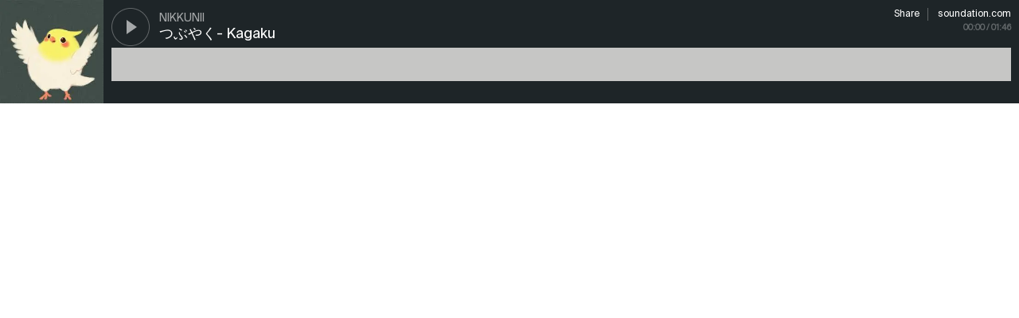

--- FILE ---
content_type: text/html; charset=utf-8
request_url: https://soundation.com/player/e7kkr
body_size: 1546
content:
<!DOCTYPE html>
<html lang="en">
<head>
  <meta charset="utf-8">
  <title>Soundation Player</title>
  <meta name="viewport" content="width=device-width, minimum-scale=1.0, maximum-scale=1.0" />
  <style type="text/css" media="screen">
    * {
      -webkit-font-smoothing: antialiased;
      -moz-osx-font-smoothing: grayscale;
      outline: none;
    }

    body {
      font-size: 14px;
      color: $text-color;
      background-color: $body-bg-color;
      margin:0;
      font-family: "Suisse Int'l";
    }

    a {
      text-decoration: none;
    }
    a img {
      border: none;
    }

  </style>

  <style>@font-face {
    font-family: "Suisse Int'l";
    src: url('https://cdn.soundation.com/fonts/SuisseIntlRegular.woff2') format('woff2'),
    url('https://cdn.soundation.com/fonts/SuisseIntlRegular.woff') format('woff'),
    url('https://cdn.soundation.com/fonts/SuisseIntlRegular.ttf') format('truetype');
    font-weight: normal;
    font-style: normal;
    font-display: swap;
}
@font-face {
    font-family: "Suisse Int'l Mono";
    src: url('https://cdn.soundation.com/fonts/SuisseIntlMono.woff2') format('woff2'),
    url('https://cdn.soundation.com/fonts/SuisseIntlMono.woff') format('woff'),
    url('https://cdn.soundation.com/fonts/SuisseIntlMono.ttf') format('truetype');
    font-weight: normal;
    font-style: normal;
    font-display: swap;
}

@font-face {
    font-family: 'icomoon';
    src: url('https://cdn.soundation.com/fonts/icomoon-v7.eot?k2dyv3');
    src: url('https://cdn.soundation.com/fonts/icomoon-v7.eot?k2dyv3#iefix') format('embedded-opentype'),
    url('https://cdn.soundation.com/fonts/icomoon-v7.ttf?k2dyv3') format('truetype'),
    url('https://cdn.soundation.com/fonts/icomoon-v7.woff?k2dyv3') format('woff'),
    url('https://cdn.soundation.com/fonts/icomoon-v7.svg?k2dyv3#icomoon') format('svg');
    font-weight: normal;
    font-style: normal;
}

@font-face {
  font-family: "Suisse Int'l Medium";
  src: url('https://cdn.soundation.com/fonts/SuisseIntlMedium.eot');
  src: url('https://cdn.soundation.com/fonts/SuisseIntlMedium.eot') format('embedded-opentype'),
    url('https://cdn.soundation.com/fonts/SuisseIntlMedium.ttf') format('truetype'),
    url('https://cdn.soundation.com/fonts/SuisseIntlMedium.woff') format('woff'),
    url('https://cdn.soundation.com/fonts/SuisseIntlMedium.woff2') format('woff2'),
    url('https://cdn.soundation.com/fonts/SuisseIntlMedium.svg') format('svg');
  font-weight: normal;
  font-style: normal;
  font-display: swap;
}
</style>
  <link rel="stylesheet" href="/assets/player-bundle-5bbcb2c8.css" />
  <script src="/assets/vendor-ed765cd9.js"></script>
  <script src="/assets/player-bundle-7f7dc7d6.js"></script>

</head>
<body>


      <div
      class="player embed"
      data-plays-inc-url="https://soundation.com/snd_api/mixdowns/plays-inc/ab5d7514e0058c2347030d16273e53b4"
      data-duration="106672"
      data-id="1547627"
      data-permalink="kagaku-6"
      data-profile-link="NikkuNii"
      data-short-link-id="e7kkr"
      data-title="つぶやく- Kagaku"
      data-artist="NikkuNii"
      data-does-user-like="false">
    <audio preload="none" class="audio">
      <source src="https://s3.amazonaws.com/powerfx.soundation-mixdowns/mp3/ab5d7514e0058c2347030d16273e53b4.mp3?X-Amz-Algorithm=AWS4-HMAC-SHA256&amp;X-Amz-Credential=AKIAJ4ZVKGQVMLJVV4MA%2F20260121%2Fus-east-1%2Fs3%2Faws4_request&amp;X-Amz-Date=20260121T152431Z&amp;X-Amz-Expires=3600&amp;X-Amz-SignedHeaders=host&amp;X-Amz-Signature=e0ec76a5b890d0a6787bb1663827bcecb53759a7d2ad763a912ae50e993e0cd7" type="audio/mpeg">
      <source src="https://s3.amazonaws.com/powerfx.soundation-mixdowns/ogg/ab5d7514e0058c2347030d16273e53b4.ogg?X-Amz-Algorithm=AWS4-HMAC-SHA256&amp;X-Amz-Credential=AKIAJ4ZVKGQVMLJVV4MA%2F20260121%2Fus-east-1%2Fs3%2Faws4_request&amp;X-Amz-Date=20260121T152431Z&amp;X-Amz-Expires=3600&amp;X-Amz-SignedHeaders=host&amp;X-Amz-Signature=b88661f2667096f579d47c92f5762d67f26131c42fc73e6c533b5d78ddc52ce2" type="audio/ogg">
    </audio>
    <div class="inner">

      <div class="image " style="background-image: url(https://library.soundation.com/store/mixdown/1547627/image/large-e1537bd28ad58813499786fd49d0417a.webp)"></div>

      <div class="player-container">
        <div class="button-container">
          <button class="play-pause play"></button>
        </div>


            <div class="title">
              <a target="blank" title="つぶやく- Kagaku" href="/user/NikkuNii/track/kagaku-6">つぶやく- Kagaku</a>
            </div>
            <div class="artist">
              <a target="blank" href="/user/NikkuNii">NikkuNii</a>
            </div>
            <div class="actions">
              <a target="blank" href="/user/NikkuNii/track/kagaku-6?share=true">Share</a>
              <a href="https://soundation.com" target="_blank" class="soundation-link">soundation.com</a>
            </div>


        <div class="waveform" data-image="https://s3.amazonaws.com/powerfx.soundation-mixdowns/pks-png/ab5d7514e0058c2347030d16273e53b4.png?X-Amz-Algorithm=AWS4-HMAC-SHA256&amp;X-Amz-Credential=AKIAJ4ZVKGQVMLJVV4MA%2F20260121%2Fus-east-1%2Fs3%2Faws4_request&amp;X-Amz-Date=20260121T152431Z&amp;X-Amz-Expires=3600&amp;X-Amz-SignedHeaders=host&amp;X-Amz-Signature=699ccf9dc6975df396fb4e6e1a323f1ce7331ae528fe097b7e13b918eab78e2d">
          <div class="progress"></div>
          <div class="position"></div>
        </div>

        <div class="time">
          <span>00:00</span><span class="duration"> / 01:46</span>
        </div>
      </div>
    </div>

  </div>




</body>
</html>


--- FILE ---
content_type: image/svg+xml
request_url: https://cdn.soundation.com/images/old-assets/play-pause-button.svg
body_size: 443
content:
<?xml version="1.0" encoding="UTF-8" standalone="no"?>
<svg width="98px" height="48px" viewBox="0 0 98 48" version="1.1" xmlns="http://www.w3.org/2000/svg" xmlns:xlink="http://www.w3.org/1999/xlink" xmlns:sketch="http://www.bohemiancoding.com/sketch/ns">
    <!-- Generator: Sketch 3.2.2 (9983) - http://www.bohemiancoding.com/sketch -->
    <title>play-pause-button</title>
    <desc>Created with Sketch.</desc>
    <defs></defs>
    <g id="Page-1" stroke="none" stroke-width="1" fill="none" fill-rule="evenodd" sketch:type="MSPage">
        <g id="Artboard-1" sketch:type="MSArtboardGroup" transform="translate(-544.000000, -284.000000)" fill="#FFFFFF">
            <g id="Oval-1-+-Triangle-1" sketch:type="MSLayerGroup" transform="translate(544.000000, 284.000000)">
                <path d="M19,33 L19,15 L32,24 L19,33 Z" id="Triangle-1" sketch:type="MSShapeGroup"></path>
                <path d="M24,48 C37.254834,48 48,37.254834 48,24 C48,10.745166 37.254834,0 24,0 C10.745166,0 0,10.745166 0,24 C0,37.254834 10.745166,48 24,48 Z M24,47 C36.7025492,47 47,36.7025492 47,24 C47,11.2974508 36.7025492,1 24,1 C11.2974508,1 1,11.2974508 1,24 C1,36.7025492 11.2974508,47 24,47 Z" id="Oval-2" fill-opacity="0.500283062" sketch:type="MSShapeGroup"></path>
            </g>
            <g id="Oval-1-+-Triangle-1" sketch:type="MSLayerGroup" transform="translate(594.000000, 284.000000)">
                <rect id="Rectangle-4" sketch:type="MSShapeGroup" x="18" y="15" width="4" height="18"></rect>
                <rect id="Rectangle-4" sketch:type="MSShapeGroup" x="25" y="15" width="4" height="18"></rect>
                <path d="M24,48 C37.254834,48 48,37.254834 48,24 C48,10.745166 37.254834,0 24,0 C10.745166,0 0,10.745166 0,24 C0,37.254834 10.745166,48 24,48 Z M24,47 C36.7025492,47 47,36.7025492 47,24 C47,11.2974508 36.7025492,1 24,1 C11.2974508,1 1,11.2974508 1,24 C1,36.7025492 11.2974508,47 24,47 Z" id="Oval-2" fill-opacity="0.500283062" sketch:type="MSShapeGroup"></path>
            </g>
        </g>
    </g>
</svg>